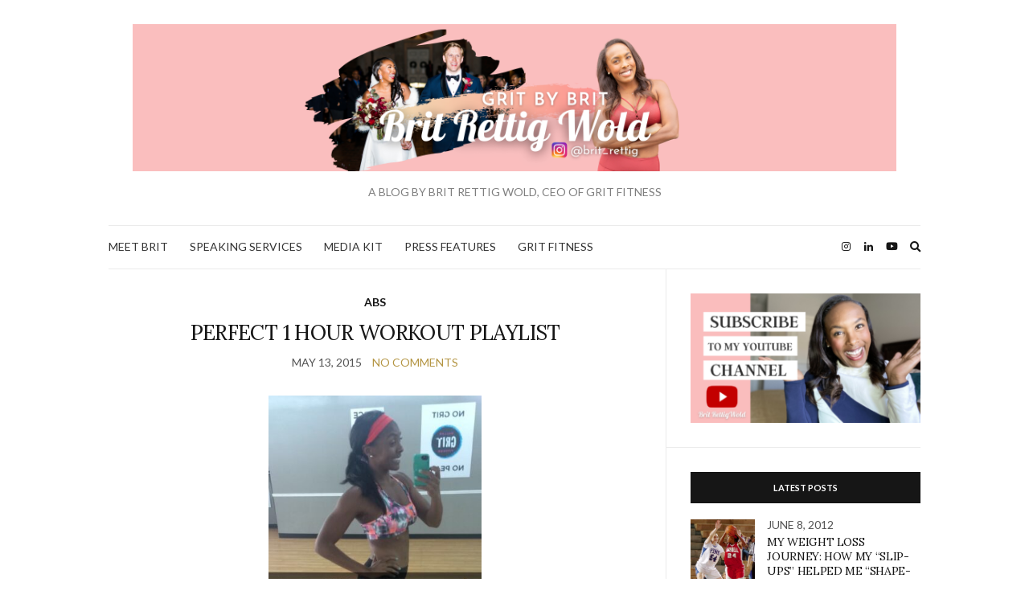

--- FILE ---
content_type: text/html; charset=UTF-8
request_url: https://gritbybrit.com/category/abs-custom-workouts-by-brit/
body_size: 18102
content:
<!doctype html>
<html lang="en-US">
<head>
	<meta charset="UTF-8">
	<meta name="viewport" content="width=device-width, initial-scale=1">
	<link rel="profile" href="http://gmpg.org/xfn/11">
	<link rel="pingback" href="https://gritbybrit.com/xmlrpc.php">

	<title>Abs &#8211; GRIT By Brit</title>
<meta name='robots' content='max-image-preview:large' />
	<style>img:is([sizes="auto" i], [sizes^="auto," i]) { contain-intrinsic-size: 3000px 1500px }</style>
	<link rel="alternate" type="application/rss+xml" title="GRIT By Brit &raquo; Feed" href="https://gritbybrit.com/feed/" />
<link rel="alternate" type="application/rss+xml" title="GRIT By Brit &raquo; Comments Feed" href="https://gritbybrit.com/comments/feed/" />
<link rel="alternate" type="application/rss+xml" title="GRIT By Brit &raquo; Abs Category Feed" href="https://gritbybrit.com/category/abs-custom-workouts-by-brit/feed/" />
<script type="text/javascript">
/* <![CDATA[ */
window._wpemojiSettings = {"baseUrl":"https:\/\/s.w.org\/images\/core\/emoji\/16.0.1\/72x72\/","ext":".png","svgUrl":"https:\/\/s.w.org\/images\/core\/emoji\/16.0.1\/svg\/","svgExt":".svg","source":{"concatemoji":"https:\/\/gritbybrit.com\/wp-includes\/js\/wp-emoji-release.min.js?ver=6.8.3"}};
/*! This file is auto-generated */
!function(s,n){var o,i,e;function c(e){try{var t={supportTests:e,timestamp:(new Date).valueOf()};sessionStorage.setItem(o,JSON.stringify(t))}catch(e){}}function p(e,t,n){e.clearRect(0,0,e.canvas.width,e.canvas.height),e.fillText(t,0,0);var t=new Uint32Array(e.getImageData(0,0,e.canvas.width,e.canvas.height).data),a=(e.clearRect(0,0,e.canvas.width,e.canvas.height),e.fillText(n,0,0),new Uint32Array(e.getImageData(0,0,e.canvas.width,e.canvas.height).data));return t.every(function(e,t){return e===a[t]})}function u(e,t){e.clearRect(0,0,e.canvas.width,e.canvas.height),e.fillText(t,0,0);for(var n=e.getImageData(16,16,1,1),a=0;a<n.data.length;a++)if(0!==n.data[a])return!1;return!0}function f(e,t,n,a){switch(t){case"flag":return n(e,"\ud83c\udff3\ufe0f\u200d\u26a7\ufe0f","\ud83c\udff3\ufe0f\u200b\u26a7\ufe0f")?!1:!n(e,"\ud83c\udde8\ud83c\uddf6","\ud83c\udde8\u200b\ud83c\uddf6")&&!n(e,"\ud83c\udff4\udb40\udc67\udb40\udc62\udb40\udc65\udb40\udc6e\udb40\udc67\udb40\udc7f","\ud83c\udff4\u200b\udb40\udc67\u200b\udb40\udc62\u200b\udb40\udc65\u200b\udb40\udc6e\u200b\udb40\udc67\u200b\udb40\udc7f");case"emoji":return!a(e,"\ud83e\udedf")}return!1}function g(e,t,n,a){var r="undefined"!=typeof WorkerGlobalScope&&self instanceof WorkerGlobalScope?new OffscreenCanvas(300,150):s.createElement("canvas"),o=r.getContext("2d",{willReadFrequently:!0}),i=(o.textBaseline="top",o.font="600 32px Arial",{});return e.forEach(function(e){i[e]=t(o,e,n,a)}),i}function t(e){var t=s.createElement("script");t.src=e,t.defer=!0,s.head.appendChild(t)}"undefined"!=typeof Promise&&(o="wpEmojiSettingsSupports",i=["flag","emoji"],n.supports={everything:!0,everythingExceptFlag:!0},e=new Promise(function(e){s.addEventListener("DOMContentLoaded",e,{once:!0})}),new Promise(function(t){var n=function(){try{var e=JSON.parse(sessionStorage.getItem(o));if("object"==typeof e&&"number"==typeof e.timestamp&&(new Date).valueOf()<e.timestamp+604800&&"object"==typeof e.supportTests)return e.supportTests}catch(e){}return null}();if(!n){if("undefined"!=typeof Worker&&"undefined"!=typeof OffscreenCanvas&&"undefined"!=typeof URL&&URL.createObjectURL&&"undefined"!=typeof Blob)try{var e="postMessage("+g.toString()+"("+[JSON.stringify(i),f.toString(),p.toString(),u.toString()].join(",")+"));",a=new Blob([e],{type:"text/javascript"}),r=new Worker(URL.createObjectURL(a),{name:"wpTestEmojiSupports"});return void(r.onmessage=function(e){c(n=e.data),r.terminate(),t(n)})}catch(e){}c(n=g(i,f,p,u))}t(n)}).then(function(e){for(var t in e)n.supports[t]=e[t],n.supports.everything=n.supports.everything&&n.supports[t],"flag"!==t&&(n.supports.everythingExceptFlag=n.supports.everythingExceptFlag&&n.supports[t]);n.supports.everythingExceptFlag=n.supports.everythingExceptFlag&&!n.supports.flag,n.DOMReady=!1,n.readyCallback=function(){n.DOMReady=!0}}).then(function(){return e}).then(function(){var e;n.supports.everything||(n.readyCallback(),(e=n.source||{}).concatemoji?t(e.concatemoji):e.wpemoji&&e.twemoji&&(t(e.twemoji),t(e.wpemoji)))}))}((window,document),window._wpemojiSettings);
/* ]]> */
</script>
<style id='wp-emoji-styles-inline-css' type='text/css'>

	img.wp-smiley, img.emoji {
		display: inline !important;
		border: none !important;
		box-shadow: none !important;
		height: 1em !important;
		width: 1em !important;
		margin: 0 0.07em !important;
		vertical-align: -0.1em !important;
		background: none !important;
		padding: 0 !important;
	}
</style>
<link rel='stylesheet' id='wp-block-library-css' href='https://gritbybrit.com/wp-includes/css/dist/block-library/style.min.css?ver=6.8.3' type='text/css' media='all' />
<style id='classic-theme-styles-inline-css' type='text/css'>
/*! This file is auto-generated */
.wp-block-button__link{color:#fff;background-color:#32373c;border-radius:9999px;box-shadow:none;text-decoration:none;padding:calc(.667em + 2px) calc(1.333em + 2px);font-size:1.125em}.wp-block-file__button{background:#32373c;color:#fff;text-decoration:none}
</style>
<style id='global-styles-inline-css' type='text/css'>
:root{--wp--preset--aspect-ratio--square: 1;--wp--preset--aspect-ratio--4-3: 4/3;--wp--preset--aspect-ratio--3-4: 3/4;--wp--preset--aspect-ratio--3-2: 3/2;--wp--preset--aspect-ratio--2-3: 2/3;--wp--preset--aspect-ratio--16-9: 16/9;--wp--preset--aspect-ratio--9-16: 9/16;--wp--preset--color--black: #000000;--wp--preset--color--cyan-bluish-gray: #abb8c3;--wp--preset--color--white: #ffffff;--wp--preset--color--pale-pink: #f78da7;--wp--preset--color--vivid-red: #cf2e2e;--wp--preset--color--luminous-vivid-orange: #ff6900;--wp--preset--color--luminous-vivid-amber: #fcb900;--wp--preset--color--light-green-cyan: #7bdcb5;--wp--preset--color--vivid-green-cyan: #00d084;--wp--preset--color--pale-cyan-blue: #8ed1fc;--wp--preset--color--vivid-cyan-blue: #0693e3;--wp--preset--color--vivid-purple: #9b51e0;--wp--preset--gradient--vivid-cyan-blue-to-vivid-purple: linear-gradient(135deg,rgba(6,147,227,1) 0%,rgb(155,81,224) 100%);--wp--preset--gradient--light-green-cyan-to-vivid-green-cyan: linear-gradient(135deg,rgb(122,220,180) 0%,rgb(0,208,130) 100%);--wp--preset--gradient--luminous-vivid-amber-to-luminous-vivid-orange: linear-gradient(135deg,rgba(252,185,0,1) 0%,rgba(255,105,0,1) 100%);--wp--preset--gradient--luminous-vivid-orange-to-vivid-red: linear-gradient(135deg,rgba(255,105,0,1) 0%,rgb(207,46,46) 100%);--wp--preset--gradient--very-light-gray-to-cyan-bluish-gray: linear-gradient(135deg,rgb(238,238,238) 0%,rgb(169,184,195) 100%);--wp--preset--gradient--cool-to-warm-spectrum: linear-gradient(135deg,rgb(74,234,220) 0%,rgb(151,120,209) 20%,rgb(207,42,186) 40%,rgb(238,44,130) 60%,rgb(251,105,98) 80%,rgb(254,248,76) 100%);--wp--preset--gradient--blush-light-purple: linear-gradient(135deg,rgb(255,206,236) 0%,rgb(152,150,240) 100%);--wp--preset--gradient--blush-bordeaux: linear-gradient(135deg,rgb(254,205,165) 0%,rgb(254,45,45) 50%,rgb(107,0,62) 100%);--wp--preset--gradient--luminous-dusk: linear-gradient(135deg,rgb(255,203,112) 0%,rgb(199,81,192) 50%,rgb(65,88,208) 100%);--wp--preset--gradient--pale-ocean: linear-gradient(135deg,rgb(255,245,203) 0%,rgb(182,227,212) 50%,rgb(51,167,181) 100%);--wp--preset--gradient--electric-grass: linear-gradient(135deg,rgb(202,248,128) 0%,rgb(113,206,126) 100%);--wp--preset--gradient--midnight: linear-gradient(135deg,rgb(2,3,129) 0%,rgb(40,116,252) 100%);--wp--preset--font-size--small: 13px;--wp--preset--font-size--medium: 20px;--wp--preset--font-size--large: 36px;--wp--preset--font-size--x-large: 42px;--wp--preset--spacing--20: 0.44rem;--wp--preset--spacing--30: 0.67rem;--wp--preset--spacing--40: 1rem;--wp--preset--spacing--50: 1.5rem;--wp--preset--spacing--60: 2.25rem;--wp--preset--spacing--70: 3.38rem;--wp--preset--spacing--80: 5.06rem;--wp--preset--shadow--natural: 6px 6px 9px rgba(0, 0, 0, 0.2);--wp--preset--shadow--deep: 12px 12px 50px rgba(0, 0, 0, 0.4);--wp--preset--shadow--sharp: 6px 6px 0px rgba(0, 0, 0, 0.2);--wp--preset--shadow--outlined: 6px 6px 0px -3px rgba(255, 255, 255, 1), 6px 6px rgba(0, 0, 0, 1);--wp--preset--shadow--crisp: 6px 6px 0px rgba(0, 0, 0, 1);}:where(.is-layout-flex){gap: 0.5em;}:where(.is-layout-grid){gap: 0.5em;}body .is-layout-flex{display: flex;}.is-layout-flex{flex-wrap: wrap;align-items: center;}.is-layout-flex > :is(*, div){margin: 0;}body .is-layout-grid{display: grid;}.is-layout-grid > :is(*, div){margin: 0;}:where(.wp-block-columns.is-layout-flex){gap: 2em;}:where(.wp-block-columns.is-layout-grid){gap: 2em;}:where(.wp-block-post-template.is-layout-flex){gap: 1.25em;}:where(.wp-block-post-template.is-layout-grid){gap: 1.25em;}.has-black-color{color: var(--wp--preset--color--black) !important;}.has-cyan-bluish-gray-color{color: var(--wp--preset--color--cyan-bluish-gray) !important;}.has-white-color{color: var(--wp--preset--color--white) !important;}.has-pale-pink-color{color: var(--wp--preset--color--pale-pink) !important;}.has-vivid-red-color{color: var(--wp--preset--color--vivid-red) !important;}.has-luminous-vivid-orange-color{color: var(--wp--preset--color--luminous-vivid-orange) !important;}.has-luminous-vivid-amber-color{color: var(--wp--preset--color--luminous-vivid-amber) !important;}.has-light-green-cyan-color{color: var(--wp--preset--color--light-green-cyan) !important;}.has-vivid-green-cyan-color{color: var(--wp--preset--color--vivid-green-cyan) !important;}.has-pale-cyan-blue-color{color: var(--wp--preset--color--pale-cyan-blue) !important;}.has-vivid-cyan-blue-color{color: var(--wp--preset--color--vivid-cyan-blue) !important;}.has-vivid-purple-color{color: var(--wp--preset--color--vivid-purple) !important;}.has-black-background-color{background-color: var(--wp--preset--color--black) !important;}.has-cyan-bluish-gray-background-color{background-color: var(--wp--preset--color--cyan-bluish-gray) !important;}.has-white-background-color{background-color: var(--wp--preset--color--white) !important;}.has-pale-pink-background-color{background-color: var(--wp--preset--color--pale-pink) !important;}.has-vivid-red-background-color{background-color: var(--wp--preset--color--vivid-red) !important;}.has-luminous-vivid-orange-background-color{background-color: var(--wp--preset--color--luminous-vivid-orange) !important;}.has-luminous-vivid-amber-background-color{background-color: var(--wp--preset--color--luminous-vivid-amber) !important;}.has-light-green-cyan-background-color{background-color: var(--wp--preset--color--light-green-cyan) !important;}.has-vivid-green-cyan-background-color{background-color: var(--wp--preset--color--vivid-green-cyan) !important;}.has-pale-cyan-blue-background-color{background-color: var(--wp--preset--color--pale-cyan-blue) !important;}.has-vivid-cyan-blue-background-color{background-color: var(--wp--preset--color--vivid-cyan-blue) !important;}.has-vivid-purple-background-color{background-color: var(--wp--preset--color--vivid-purple) !important;}.has-black-border-color{border-color: var(--wp--preset--color--black) !important;}.has-cyan-bluish-gray-border-color{border-color: var(--wp--preset--color--cyan-bluish-gray) !important;}.has-white-border-color{border-color: var(--wp--preset--color--white) !important;}.has-pale-pink-border-color{border-color: var(--wp--preset--color--pale-pink) !important;}.has-vivid-red-border-color{border-color: var(--wp--preset--color--vivid-red) !important;}.has-luminous-vivid-orange-border-color{border-color: var(--wp--preset--color--luminous-vivid-orange) !important;}.has-luminous-vivid-amber-border-color{border-color: var(--wp--preset--color--luminous-vivid-amber) !important;}.has-light-green-cyan-border-color{border-color: var(--wp--preset--color--light-green-cyan) !important;}.has-vivid-green-cyan-border-color{border-color: var(--wp--preset--color--vivid-green-cyan) !important;}.has-pale-cyan-blue-border-color{border-color: var(--wp--preset--color--pale-cyan-blue) !important;}.has-vivid-cyan-blue-border-color{border-color: var(--wp--preset--color--vivid-cyan-blue) !important;}.has-vivid-purple-border-color{border-color: var(--wp--preset--color--vivid-purple) !important;}.has-vivid-cyan-blue-to-vivid-purple-gradient-background{background: var(--wp--preset--gradient--vivid-cyan-blue-to-vivid-purple) !important;}.has-light-green-cyan-to-vivid-green-cyan-gradient-background{background: var(--wp--preset--gradient--light-green-cyan-to-vivid-green-cyan) !important;}.has-luminous-vivid-amber-to-luminous-vivid-orange-gradient-background{background: var(--wp--preset--gradient--luminous-vivid-amber-to-luminous-vivid-orange) !important;}.has-luminous-vivid-orange-to-vivid-red-gradient-background{background: var(--wp--preset--gradient--luminous-vivid-orange-to-vivid-red) !important;}.has-very-light-gray-to-cyan-bluish-gray-gradient-background{background: var(--wp--preset--gradient--very-light-gray-to-cyan-bluish-gray) !important;}.has-cool-to-warm-spectrum-gradient-background{background: var(--wp--preset--gradient--cool-to-warm-spectrum) !important;}.has-blush-light-purple-gradient-background{background: var(--wp--preset--gradient--blush-light-purple) !important;}.has-blush-bordeaux-gradient-background{background: var(--wp--preset--gradient--blush-bordeaux) !important;}.has-luminous-dusk-gradient-background{background: var(--wp--preset--gradient--luminous-dusk) !important;}.has-pale-ocean-gradient-background{background: var(--wp--preset--gradient--pale-ocean) !important;}.has-electric-grass-gradient-background{background: var(--wp--preset--gradient--electric-grass) !important;}.has-midnight-gradient-background{background: var(--wp--preset--gradient--midnight) !important;}.has-small-font-size{font-size: var(--wp--preset--font-size--small) !important;}.has-medium-font-size{font-size: var(--wp--preset--font-size--medium) !important;}.has-large-font-size{font-size: var(--wp--preset--font-size--large) !important;}.has-x-large-font-size{font-size: var(--wp--preset--font-size--x-large) !important;}
:where(.wp-block-post-template.is-layout-flex){gap: 1.25em;}:where(.wp-block-post-template.is-layout-grid){gap: 1.25em;}
:where(.wp-block-columns.is-layout-flex){gap: 2em;}:where(.wp-block-columns.is-layout-grid){gap: 2em;}
:root :where(.wp-block-pullquote){font-size: 1.5em;line-height: 1.6;}
</style>
<link rel='stylesheet' id='wp-components-css' href='https://gritbybrit.com/wp-includes/css/dist/components/style.min.css?ver=6.8.3' type='text/css' media='all' />
<link rel='stylesheet' id='godaddy-styles-css' href='https://gritbybrit.com/wp-content/mu-plugins/vendor/wpex/godaddy-launch/includes/Dependencies/GoDaddy/Styles/build/latest.css?ver=2.0.2' type='text/css' media='all' />
<link rel='preload' as='style' onload="this.rel='stylesheet'" id='olsen-light-google-font-css' href='https://fonts.googleapis.com/css?family=Lora%3A400%2C700%2C400italic%2C700italic%7CLato%3A400%2C400italic%2C700%2C700italic&#038;display=swap&#038;ver=6.8.3' type='text/css' media='all' />
<link rel='stylesheet' id='olsen-icons-css' href='https://gritbybrit.com/wp-content/themes/olsen-light/vendor/olsen-icons/css/olsen-icons.min.css?ver=1.7.1' type='text/css' media='all' />
<link rel='stylesheet' id='olsen-light-style-css' href='https://gritbybrit.com/wp-content/themes/olsen-light/style.min.css?ver=1.7.1' type='text/css' media='all' />
<link rel="https://api.w.org/" href="https://gritbybrit.com/wp-json/" /><link rel="alternate" title="JSON" type="application/json" href="https://gritbybrit.com/wp-json/wp/v2/categories/133" /><link rel="EditURI" type="application/rsd+xml" title="RSD" href="https://gritbybrit.com/xmlrpc.php?rsd" />
<meta name="generator" content="WordPress 6.8.3" />
<style type="text/css"></style>		<style type="text/css" id="wp-custom-css">
			.tagline,
.site-bar,
.entry-meta,
.entry-title,
.entry-tags,
#paging,
.btn,
.comment-reply-link,
input[type=\"button\"],
input[type=\"submit\"],
input[type=\"reset\"],
button,
.read-more {
	text-transform: uppercase;
}		</style>
		</head>
<body class="archive category category-abs-custom-workouts-by-brit category-133 wp-theme-olsen-light" itemscope="itemscope" itemtype="http://schema.org/WebPage">
<div><a class="skip-link sr-only sr-only-focusable" href="#site-content">Skip to the content</a></div>

<div id="page">

	
	<div class="container">
		<div class="row">
			<div class="col-12">

				<header id="masthead" class="site-header group" role="banner" itemscope="itemscope" itemtype="http://schema.org/Organization">

					<div class="site-logo">
						<div itemprop="name">
							<a itemprop="url" href="https://gritbybrit.com">
																	<img itemprop="logo"
									     src="https://gritbybrit.com/wp-content/uploads/2020/12/Copy-of-Copy-of-Copy-of-BRIT-RETTIG-WOLD-16-e1608651080898.png"
									     alt="GRIT By Brit"/>
															</a>
						</div>

													<p class="tagline">A blog by Brit Rettig Wold, CEO of GRIT Fitness</p>
											</div><!-- /site-logo -->

					<div class="site-bar">
						<nav class="nav" role="navigation" itemscope="itemscope" itemtype="http://schema.org/SiteNavigationElement">
							<ul id="menu-home" class="navigation"><li id="menu-item-14341" class="menu-item menu-item-type-post_type menu-item-object-page menu-item-14341"><a href="https://gritbybrit.com/about-brit/">Meet Brit</a></li>
<li id="menu-item-14438" class="menu-item menu-item-type-post_type menu-item-object-page menu-item-14438"><a href="https://gritbybrit.com/book-speaker-brit-rettig/">Speaking Services</a></li>
<li id="menu-item-14429" class="menu-item menu-item-type-custom menu-item-object-custom menu-item-14429"><a href="https://gritbybrit.com/wp-content/uploads/2021/06/Brittani-Rettig-Wold.pdf">Media Kit</a></li>
<li id="menu-item-14210" class="menu-item menu-item-type-post_type menu-item-object-page menu-item-14210"><a href="https://gritbybrit.com/videos/">Press Features</a></li>
<li id="menu-item-14216" class="menu-item menu-item-type-custom menu-item-object-custom menu-item-14216"><a href="http://dallasgritfitness.com/virtual">GRIT Fitness</a></li>
</ul>
							<a class="mobile-nav-trigger" href="#mobilemenu"><i class="olsen-icons olsen-icons-bars"></i> Menu</a>
						</nav>
												<div id="mobilemenu"></div>

						
							<div class="site-tools has-search">

										<ul class="socials">
			<li><a href="https://www.instagram.com/brit_rettig" target="_blank" rel="noopener"><i class="olsen-icons olsen-icons-instagram"></i></a></li><li><a href="https://www.linkedin.com/in/brittanirettig/" target="_blank" rel="noopener"><i class="olsen-icons olsen-icons-linkedin"></i></a></li><li><a href="https://www.youtube.com/channel/UC5zhXAo-hilxPz9HfyV0Trw" target="_blank" rel="noopener"><i class="olsen-icons olsen-icons-youtube-play"></i></a></li>					</ul>
		
																	<form action="https://gritbybrit.com/" method="get" class="global-search-form" role="search">
										<label for="global-search-input" class="sr-only">Search for:</label>
										<input type="search" id="global-search-input" name="s" class="global-search-input" value="" placeholder="Type and hit enter to search" />
										<button type="submit" class="global-search-form-submit">
											Search										</button>
										<button type="button" class="global-search-form-dismiss">&times;</button>
									</form>
									<a href="#" class="global-search-form-trigger">
										<span class="olsen-icons olsen-icons-search"></span> <span class="sr-only">Expand search form</span>
									</a>
									
							</div><!-- /site-tools -->
					</div><!-- /site-bar -->

				</header>

				
				<div id="site-content">


<div class="row">
	<div class="col-lg-8">
		<main id="content" class="entries-classic" role="main" itemprop="mainContentOfPage" itemscope="itemscope" itemtype="http://schema.org/Blog">

			<div class="row">
				<div id="inner-content" class="col-12">

					
					
													

		<article id="entry-5593" class="entry  post-5593 post type-post status-publish format-standard has-post-thumbnail hentry category-abs-custom-workouts-by-brit tag-brittani-rettig tag-fitness tag-grit-by-brit tag-playlist tag-spotify tag-wokrout-music tag-workout-playlist" itemscope="itemscope" itemtype="http://schema.org/BlogPosting" itemprop="blogPost">
							<div class="entry-meta entry-meta-top">
					<p class="entry-categories">
						<a href="https://gritbybrit.com/category/abs-custom-workouts-by-brit/" rel="category tag">Abs</a>					</p>
				</div>
			
			<h2 class="entry-title" itemprop="headline">
				<a href="https://gritbybrit.com/perfect-1-hour-workout-playlist/">Perfect 1 Hour Workout Playlist</a>
			</h2>

							<div class="entry-meta entry-meta-bottom">
					<time class="entry-date" itemprop="datePublished" datetime="2015-05-13T13:00:00+00:00">May 13, 2015</time>
					<a href="https://gritbybrit.com/perfect-1-hour-workout-playlist/#respond" class="entry-comments-no">No Comments</a>
				</div>
			
							<div class="entry-featured">
					<a href="https://gritbybrit.com/perfect-1-hour-workout-playlist/">
						<img width="265" height="471" src="https://gritbybrit.com/wp-content/uploads/2015/05/IMG_1777-624x1108-1.jpg" class="attachment-post-thumbnail size-post-thumbnail wp-post-image" alt="" itemprop="image" decoding="async" fetchpriority="high" srcset="https://gritbybrit.com/wp-content/uploads/2015/05/IMG_1777-624x1108-1.jpg 624w, https://gritbybrit.com/wp-content/uploads/2015/05/IMG_1777-624x1108-1-169x300.jpg 169w, https://gritbybrit.com/wp-content/uploads/2015/05/IMG_1777-624x1108-1-577x1024.jpg 577w, https://gritbybrit.com/wp-content/uploads/2015/05/IMG_1777-624x1108-1-350x621.jpg 350w, https://gritbybrit.com/wp-content/uploads/2015/05/IMG_1777-624x1108-1-600x1065.jpg 600w" sizes="(max-width: 265px) 100vw, 265px" />					</a>
				</div>
			
			<div class="entry-content" itemprop="text">
				
<p>Hey Gang! &nbsp;I&#8217;m especially proud of the the playlist I made for my spin class tomorrow, so I wanted to share. &nbsp;<a href="https://open.spotify.com/user/1259561051/playlist/6Ln20OBW152P1jbsOzm2U6">CLICK HERE</a> to listen on Spotify AND be sure to follow me on Spotify (Brittani Rettig) for tunes to energize your workouts! &nbsp;I post every single playlist from all of my classes!</p>



<p>Also, on an unrelated note, I just set up a Snapchat account so please add me @ gritbybrit!</p>



<figure><iframe src="https://www.youtube.com/embed/OY8Yp__RrTk" width="560" height="315" allowfullscreen="allowfullscreen"></iframe></figure>



<p>Last on&nbsp;somewhat related note, I&#8217;ve been hard at work on a new barre/pilates inspired class (powerbelle<strong>™)</strong>&nbsp;I&#8217;m launching&nbsp;at GRIT Fitness this summer. &nbsp;I incorporated several&nbsp;moves from this &#8220;Love Handle Eliminator&#8221; workout from the <a href="http://youtube.com/gritbybrit">GRIT by Brit YouTube archives</a>. &nbsp;Check it out!<br></p>



<p>I truly believe that <a href="https://gritbybrit.com/variety-is-the-spice-of-life-and-the-fuel-for-fitness/">variety is the spice of life</a>, so I encourage your shake up your weekly fitness routine! &nbsp;I&#8217;m trying to push myself out of my comfort zone too. &nbsp;I&#8217;m not a big fan of barre classes, but I definitely appreciated the value of isometric resistance training and small repetitive movements to sculpt long lean muscles. &nbsp;That said, in my new powerbelle<strong>™&nbsp;</strong>class, we&#8217;ll use gliding discs and resistance bands to intensify traditional barre and pilates exercises. &nbsp;And of course we&#8217;ll rock out to a jammin&#8217; playlist because great music is SO critical for an amazing fitness experience 🙂</p>



<p>I hope your week is going well. &nbsp;Chat soon! &nbsp;xoxo, Brit</p>
			</div>

			<div class="entry-utils group">
				<a href="https://gritbybrit.com/perfect-1-hour-workout-playlist/" class="read-more">Continue Reading</a>

					<ul class="socials">
				<li><a href="https://www.facebook.com/sharer.php?u=https://gritbybrit.com/perfect-1-hour-workout-playlist/" target="_blank" rel="noopener" class="social-icon"><i class="olsen-icons olsen-icons-facebook"></i></a></li>
		<li><a href="https://twitter.com/share?url=https://gritbybrit.com/perfect-1-hour-workout-playlist/" target="_blank" rel="noopener" class="social-icon"><i class="olsen-icons olsen-icons-twitter"></i></a></li>
		<li><a href="https://www.linkedin.com/shareArticle?mini=true&#038;url=https%3A%2F%2Fgritbybrit.com%2Fperfect-1-hour-workout-playlist%2F" target="_blank" rel="noopener" class="social-icon"><i class="olsen-icons olsen-icons-linkedin"></i></a></li>
					<li><a href="https://pinterest.com/pin/create/bookmarklet/?url=https://gritbybrit.com/perfect-1-hour-workout-playlist/&#038;description=Perfect%201%20Hour%20Workout%20Playlist&#038;media=https://gritbybrit.com/wp-content/uploads/2015/05/IMG_1777-624x1108-1-577x1024.jpg" target="_blank" rel="noopener" class="social-icon"><i class="olsen-icons olsen-icons-pinterest"></i></a></li>
			</ul>
			</div>

					</article>

													

		<article id="entry-9105" class="entry  post-9105 post type-post status-publish format-standard has-post-thumbnail hentry category-abs-custom-workouts-by-brit tag-abs tag-complete-core-workout" itemscope="itemscope" itemtype="http://schema.org/BlogPosting" itemprop="blogPost">
							<div class="entry-meta entry-meta-top">
					<p class="entry-categories">
						<a href="https://gritbybrit.com/category/abs-custom-workouts-by-brit/" rel="category tag">Abs</a>					</p>
				</div>
			
			<h2 class="entry-title" itemprop="headline">
				<a href="https://gritbybrit.com/complete-core-workout/">Complete Core Workout &#8211; 30 minutes of abs, lower back &#038; oblique exercises</a>
			</h2>

							<div class="entry-meta entry-meta-bottom">
					<time class="entry-date" itemprop="datePublished" datetime="2015-01-21T08:30:33+00:00">January 21, 2015</time>
					<a href="https://gritbybrit.com/complete-core-workout/#respond" class="entry-comments-no">No Comments</a>
				</div>
			
							<div class="entry-featured">
					<a href="https://gritbybrit.com/complete-core-workout/">
						<img width="314" height="471" src="https://gritbybrit.com/wp-content/uploads/2015/01/SUMMER-BODIES-1.png" class="attachment-post-thumbnail size-post-thumbnail wp-post-image" alt="" itemprop="image" decoding="async" srcset="https://gritbybrit.com/wp-content/uploads/2015/01/SUMMER-BODIES-1.png 800w, https://gritbybrit.com/wp-content/uploads/2015/01/SUMMER-BODIES-1-200x300.png 200w, https://gritbybrit.com/wp-content/uploads/2015/01/SUMMER-BODIES-1-683x1024.png 683w, https://gritbybrit.com/wp-content/uploads/2015/01/SUMMER-BODIES-1-768x1152.png 768w, https://gritbybrit.com/wp-content/uploads/2015/01/SUMMER-BODIES-1-350x525.png 350w, https://gritbybrit.com/wp-content/uploads/2015/01/SUMMER-BODIES-1-600x900.png 600w" sizes="(max-width: 314px) 100vw, 314px" />					</a>
				</div>
			
			<div class="entry-content" itemprop="text">
				
<p>Hello friends! &nbsp;Happy Workout Wednesday! &nbsp;I&#8217;m still on cloud 9 and in a bit of whirlwind as we continue holding classes during our grand opening week of my new studio, Dallas <a href="https://gritbybrit.com">GRIT Fitness</a>. &nbsp;AHHHH it&#8217;s so exciting. &nbsp;We packed the house again last night for our &#8220;Eat Clean Train Dirty&#8221; event in partnership with Megan Lyons, creator of the&nbsp;<a href="http://www.thelyonsshare.org">The Lyons&#8217; Share Wellness</a>&nbsp;. &nbsp;Our classes were FIERCE and sweat puddles were everywhere (just how we like it).</p>



<div class="wp-block-image"><figure class="aligncenter size-large"><a href="http://wp.me/p4gNQk-2mR"><img loading="lazy" decoding="async" width="1024" height="683" src="https://gritbybrit.com/wp-content/uploads/2020/04/final-0014-1024x683-1.jpg" alt="" class="wp-image-13593" srcset="https://gritbybrit.com/wp-content/uploads/2020/04/final-0014-1024x683-1.jpg 1024w, https://gritbybrit.com/wp-content/uploads/2020/04/final-0014-1024x683-1-300x200.jpg 300w, https://gritbybrit.com/wp-content/uploads/2020/04/final-0014-1024x683-1-768x512.jpg 768w, https://gritbybrit.com/wp-content/uploads/2020/04/final-0014-1024x683-1-600x400.jpg 600w, https://gritbybrit.com/wp-content/uploads/2020/04/final-0014-1024x683-1-350x233.jpg 350w" sizes="auto, (max-width: 1024px) 100vw, 1024px" /></a><figcaption>Me and my class doing some serious core work on Monday, 1/19/15 during my very first PiYo class taught at my new studio, Dallas GRIT Fitness! Photo by <a href="http://fagin007photography.com/">Fagin007 Photography</a></figcaption></figure></div>



<p>We got great feedback on the core exercise sequences in the&nbsp;workouts so far, so I wanted to aggregate&nbsp;them&nbsp;into 1 complete core workout just for GRIT by Brit readers. &nbsp;Here is goes&#8230;</p>



<h2 class="wp-block-heading">GRIT by Brit Complete Core Workout</h2>



<p><strong>Duration:</strong> 30 minutes</p>



<p><strong>Equipment:</strong> Mat or soft floor surface + one medium dumbbell or medicine ball (6-8 pounds)</p>



<p><strong>Instructions:</strong> Complete each of the following exercise for 60 seconds continuously. &nbsp;Once complete, rest for 2 minutes, then repeat.</p>



<p><em>In plank position</em></p>



<ul class="wp-block-list"><li><strong>Straight arm plank alternating knee pulls,</strong>&nbsp;pull opposite knee up to opposite elbow</li><li><strong>Straight arm plank knee taps to the floor,</strong> keeping the spine neutral and core engages, continuously drop the knees to tap the floor and return to starting position,</li><li><strong>Straight arm plank mountain climbers</strong>, pull knees up to chest alternating as fast as possible</li><li><strong>Straight arm plank jacks</strong>, keeping the core engaged jump feet apart and back together</li><li><strong>Forearm plank hip raises</strong>, lower to your forearms and raise hips up to dolphin pose them back down to plank</li><li><strong>Forearm side plank alternating sides</strong>, open up to a forearm side plank, come back to center, then open up to the other side</li></ul>



<p><em>Lying on back w/ knees bent and heels on&nbsp;the ground</em></p>



<ul class="wp-block-list"><li><strong>Bicycle crunches, </strong>hands behind your head, alternate reaching you&nbsp;opposite knee towards opposite elbow</li><li><strong>Alternating heel touches, </strong>reach for each heel alternating sides, work the obliques</li><li><strong>Row the boat, </strong>sit up at a 45 degree angle, holding the weight with both hands, Russian twist side to side</li><li><strong>Crunches pulses,</strong>&nbsp;holding your weight straight up towards the ceiling, crunch up and pulse for 3 reps, lower, repeat</li></ul>



<p><em>Lying on back w/&nbsp;legs straight up in 90 degree angle</em></p>



<ul class="wp-block-list"><li><strong>Climb the rope, </strong>reach each&nbsp;hand up&nbsp;towards your&nbsp;opposite foot alternating continuously</li><li><strong>Toe touches,</strong> holding your weight or medicine balls, reach up try tap your toes</li><li><strong>Leg raises and lowers, </strong>place hands under your booty and lower your legs 6 inches above the ground then raise back up to 90 degrees</li><li><strong>Scissor kicks,</strong> keep hands under booty and keep legs super&nbsp;straight, alternating lowering one leg 6 inches above the ground while keeping the other at 90 degrees, switching back and forth</li><li><strong>Knee tucks with leg extensions,&nbsp;</strong>keep hands under booty and&nbsp;pull knees into chest then&nbsp;extend forward so that legs are 6 inches above the ground, repeat</li></ul>



<p>Let me know how it goes! &nbsp;Post a comment if you have questions about any of the moves. &nbsp;Lots of luv, Brit</p>
			</div>

			<div class="entry-utils group">
				<a href="https://gritbybrit.com/complete-core-workout/" class="read-more">Continue Reading</a>

					<ul class="socials">
				<li><a href="https://www.facebook.com/sharer.php?u=https://gritbybrit.com/complete-core-workout/" target="_blank" rel="noopener" class="social-icon"><i class="olsen-icons olsen-icons-facebook"></i></a></li>
		<li><a href="https://twitter.com/share?url=https://gritbybrit.com/complete-core-workout/" target="_blank" rel="noopener" class="social-icon"><i class="olsen-icons olsen-icons-twitter"></i></a></li>
		<li><a href="https://www.linkedin.com/shareArticle?mini=true&#038;url=https%3A%2F%2Fgritbybrit.com%2Fcomplete-core-workout%2F" target="_blank" rel="noopener" class="social-icon"><i class="olsen-icons olsen-icons-linkedin"></i></a></li>
					<li><a href="https://pinterest.com/pin/create/bookmarklet/?url=https://gritbybrit.com/complete-core-workout/&#038;description=Complete%20Core%20Workout%20&#8211;%2030%20minutes%20of%20abs,%20lower%20back%20&#038;%20oblique%20exercises&#038;media=https://gritbybrit.com/wp-content/uploads/2015/01/SUMMER-BODIES-1-683x1024.png" target="_blank" rel="noopener" class="social-icon"><i class="olsen-icons olsen-icons-pinterest"></i></a></li>
			</ul>
			</div>

					</article>

													

		<article id="entry-8674" class="entry  post-8674 post type-post status-publish format-standard has-post-thumbnail hentry category-abs-custom-workouts-by-brit tag-abs tag-brittani-rettig tag-core tag-cute-workout-clothes tag-exercise tag-fitness tag-grit-by-brit tag-lorna-jane tag-lower-abs-workout tag-six-pack-abs tag-tummy tag-washboard-abs-workout tag-workout-wednesday" itemscope="itemscope" itemtype="http://schema.org/BlogPosting" itemprop="blogPost">
							<div class="entry-meta entry-meta-top">
					<p class="entry-categories">
						<a href="https://gritbybrit.com/category/abs-custom-workouts-by-brit/" rel="category tag">Abs</a>					</p>
				</div>
			
			<h2 class="entry-title" itemprop="headline">
				<a href="https://gritbybrit.com/washboard-abs-workout/">Washboard Abs Workout</a>
			</h2>

							<div class="entry-meta entry-meta-bottom">
					<time class="entry-date" itemprop="datePublished" datetime="2014-11-12T09:53:15+00:00">November 12, 2014</time>
					<a href="https://gritbybrit.com/washboard-abs-workout/#comments" class="entry-comments-no">1 Comment</a>
				</div>
			
							<div class="entry-featured">
					<a href="https://gritbybrit.com/washboard-abs-workout/">
						<img width="263" height="471" src="https://gritbybrit.com/wp-content/uploads/2020/04/DSCN0353-scaled.jpg" class="attachment-post-thumbnail size-post-thumbnail wp-post-image" alt="" itemprop="image" decoding="async" loading="lazy" srcset="https://gritbybrit.com/wp-content/uploads/2020/04/DSCN0353-scaled.jpg 1427w, https://gritbybrit.com/wp-content/uploads/2020/04/DSCN0353-167x300.jpg 167w, https://gritbybrit.com/wp-content/uploads/2020/04/DSCN0353-571x1024.jpg 571w, https://gritbybrit.com/wp-content/uploads/2020/04/DSCN0353-768x1378.jpg 768w, https://gritbybrit.com/wp-content/uploads/2020/04/DSCN0353-856x1536.jpg 856w, https://gritbybrit.com/wp-content/uploads/2020/04/DSCN0353-1142x2048.jpg 1142w, https://gritbybrit.com/wp-content/uploads/2020/04/DSCN0353-350x628.jpg 350w, https://gritbybrit.com/wp-content/uploads/2020/04/DSCN0353-600x1076.jpg 600w" sizes="auto, (max-width: 263px) 100vw, 263px" />					</a>
				</div>
			
			<div class="entry-content" itemprop="text">
				
<p><em>Image: Showing off my &#8220;washboard abs&#8221; during a styling session at <a href="http://www.lornajane.com/new/in?gclid=Cj0KEQiAp4yjBRCE_enjmpug944BEiQATCpLvZFl5mgATccSkNVAq6eVqzpJOc09ieJms_tlXQpDOqwaApSw8P8HAQ">Lorna Jane</a> (love this outfit BTW &#8211; I wear it to teach cycling all the time)</em></p>



<p>Hey hey &#8211; happy Workout Wednesday! &nbsp;As promised, here is your workout of the week &#8211; Washboard Abs. &nbsp;I&#8217;m getting floors installed at my studio, <a href="http://www.dallasgritfitness.com">Dallas Grit Fitness</a>, today . &nbsp;Yay! &nbsp;This is the last major renovation milestone before I can start decorating and, ultimately, teaching classes. &nbsp;I&#8217;ll be hanging out at the studio all day, so I plan to knock out this ab workout while &#8220;overseeing&#8221; contractors. &nbsp;Should be good fun.</p>



<p>It&#8217;s been a while since I posted an <a href="https://gritbybrit.com/category/custom-workouts-by-brit/abs-custom-workouts-by-brit/">ab workout</a>, so today I&#8217;m bringing you my most comprehensive, complete, core exercise routine. &nbsp;During this workout you will engage your abdominals in 3 different positions: 1) Standing Up 2) On you hands and toes in the plank position 3) In the traditional position, on your back. &nbsp;This helps ensure we work the complete core for washboard abs!</p>



<p><strong>Warning:</strong> This workout takes about 25 minutes to complete. &nbsp;You can&#8217;t rush through it. &nbsp;BUT, I promise you will feel the burn. &nbsp;For best results, do this workout 2-3 times per week for 4 weeks along with rigorous cardio workouts.</p>



<p>Give it&nbsp;a whirl and let me know how it goes. &nbsp;If you have any questions about the exercises below, just post a comment and I can explain. &nbsp;Have a wonderful Wednesday! &nbsp;Love, Brit</p>



<figure class="wp-block-image size-large"><img loading="lazy" decoding="async" width="591" height="688" src="https://gritbybrit.com/wp-content/uploads/2020/04/ab-workout3.jpg" alt="" class="wp-image-13776" srcset="https://gritbybrit.com/wp-content/uploads/2020/04/ab-workout3.jpg 591w, https://gritbybrit.com/wp-content/uploads/2020/04/ab-workout3-258x300.jpg 258w, https://gritbybrit.com/wp-content/uploads/2020/04/ab-workout3-350x407.jpg 350w" sizes="auto, (max-width: 591px) 100vw, 591px" /></figure>
			</div>

			<div class="entry-utils group">
				<a href="https://gritbybrit.com/washboard-abs-workout/" class="read-more">Continue Reading</a>

					<ul class="socials">
				<li><a href="https://www.facebook.com/sharer.php?u=https://gritbybrit.com/washboard-abs-workout/" target="_blank" rel="noopener" class="social-icon"><i class="olsen-icons olsen-icons-facebook"></i></a></li>
		<li><a href="https://twitter.com/share?url=https://gritbybrit.com/washboard-abs-workout/" target="_blank" rel="noopener" class="social-icon"><i class="olsen-icons olsen-icons-twitter"></i></a></li>
		<li><a href="https://www.linkedin.com/shareArticle?mini=true&#038;url=https%3A%2F%2Fgritbybrit.com%2Fwashboard-abs-workout%2F" target="_blank" rel="noopener" class="social-icon"><i class="olsen-icons olsen-icons-linkedin"></i></a></li>
					<li><a href="https://pinterest.com/pin/create/bookmarklet/?url=https://gritbybrit.com/washboard-abs-workout/&#038;description=Washboard%20Abs%20Workout&#038;media=https://gritbybrit.com/wp-content/uploads/2020/04/DSCN0353-571x1024.jpg" target="_blank" rel="noopener" class="social-icon"><i class="olsen-icons olsen-icons-pinterest"></i></a></li>
			</ul>
			</div>

					</article>

													

		<article id="entry-7611" class="entry  post-7611 post type-post status-publish format-standard has-post-thumbnail hentry category-abs-custom-workouts-by-brit tag-abs tag-brittani-rettig tag-cardio-2 tag-core tag-gritbybrit tag-workout" itemscope="itemscope" itemtype="http://schema.org/BlogPosting" itemprop="blogPost">
							<div class="entry-meta entry-meta-top">
					<p class="entry-categories">
						<a href="https://gritbybrit.com/category/abs-custom-workouts-by-brit/" rel="category tag">Abs</a>					</p>
				</div>
			
			<h2 class="entry-title" itemprop="headline">
				<a href="https://gritbybrit.com/complete-core-cardio-workout/">Complete Core + Cardio Workout</a>
			</h2>

							<div class="entry-meta entry-meta-bottom">
					<time class="entry-date" itemprop="datePublished" datetime="2014-09-10T11:00:06+00:00">September 10, 2014</time>
					<a href="https://gritbybrit.com/complete-core-cardio-workout/#respond" class="entry-comments-no">No Comments</a>
				</div>
			
							<div class="entry-featured">
					<a href="https://gritbybrit.com/complete-core-cardio-workout/">
						<img width="353" height="471" src="https://gritbybrit.com/wp-content/uploads/2020/04/Brit’s-Complete-Cardio-Workout.gif" class="attachment-post-thumbnail size-post-thumbnail wp-post-image" alt="" itemprop="image" decoding="async" loading="lazy" />					</a>
				</div>
			
			<div class="entry-content" itemprop="text">
				
<p>Hello friends. &nbsp;It&#8217;s been a crazy work week for me here in Chicago. &nbsp;During high-stress times like these it&#8217;s so important to keep up with my workouts or else I feel super groggy. &nbsp;This morning I did this <strong>Core + Cardio Workout</strong> in my hotel gym. &nbsp;It got me a good sweat so I wanted to share 😉 &nbsp;The entire workout takes about 30-35 minutes. &nbsp;If you don&#8217;t like the stationary bike, feel free to hop on the elliptical or treadmill instead.</p>



<p>I&#8217;m jetting off to NYC tonight for a conference &#8211; hoping to sneak in a ride at <a href="https://www.soul-cycle.com/">Soul Cycle</a> while I&#8217;m there. &nbsp;Also, can&#8217;t wait to see the Dallas crew&nbsp;this Saturday at my <a href="https://gritbybrit.com/piyo-at-w-hotel-wetdeck-is-back-wpiyo-summer-2014/">PiYo class at the W Dallas Hotel</a>!</p>



<p>Let me know how you like the workout! &nbsp;Lots of luv, Brit</p>
			</div>

			<div class="entry-utils group">
				<a href="https://gritbybrit.com/complete-core-cardio-workout/" class="read-more">Continue Reading</a>

					<ul class="socials">
				<li><a href="https://www.facebook.com/sharer.php?u=https://gritbybrit.com/complete-core-cardio-workout/" target="_blank" rel="noopener" class="social-icon"><i class="olsen-icons olsen-icons-facebook"></i></a></li>
		<li><a href="https://twitter.com/share?url=https://gritbybrit.com/complete-core-cardio-workout/" target="_blank" rel="noopener" class="social-icon"><i class="olsen-icons olsen-icons-twitter"></i></a></li>
		<li><a href="https://www.linkedin.com/shareArticle?mini=true&#038;url=https%3A%2F%2Fgritbybrit.com%2Fcomplete-core-cardio-workout%2F" target="_blank" rel="noopener" class="social-icon"><i class="olsen-icons olsen-icons-linkedin"></i></a></li>
					<li><a href="https://pinterest.com/pin/create/bookmarklet/?url=https://gritbybrit.com/complete-core-cardio-workout/&#038;description=Complete%20Core%20+%20Cardio%20Workout&#038;media=https://gritbybrit.com/wp-content/uploads/2020/04/Brit’s-Complete-Cardio-Workout.gif" target="_blank" rel="noopener" class="social-icon"><i class="olsen-icons olsen-icons-pinterest"></i></a></li>
			</ul>
			</div>

					</article>

													

		<article id="entry-6421" class="entry  post-6421 post type-post status-publish format-standard hentry category-abs-custom-workouts-by-brit category-home-workouts tag-abs tag-brittani-rettig tag-core tag-exercise tag-fitness tag-lose-the-pooch tag-lower-abs-workout tag-tummy tag-wellness" itemscope="itemscope" itemtype="http://schema.org/BlogPosting" itemprop="blogPost">
							<div class="entry-meta entry-meta-top">
					<p class="entry-categories">
						<a href="https://gritbybrit.com/category/abs-custom-workouts-by-brit/" rel="category tag">Abs</a>, <a href="https://gritbybrit.com/category/home-workouts/" rel="category tag">Home Workouts</a>					</p>
				</div>
			
			<h2 class="entry-title" itemprop="headline">
				<a href="https://gritbybrit.com/lose-the-pooch-new-workout-to-sculpt-lower-abs/">Lose the Pooch: New Workout to Sculpt Lower Abs</a>
			</h2>

							<div class="entry-meta entry-meta-bottom">
					<time class="entry-date" itemprop="datePublished" datetime="2014-02-18T11:31:53+00:00">February 18, 2014</time>
					<a href="https://gritbybrit.com/lose-the-pooch-new-workout-to-sculpt-lower-abs/#respond" class="entry-comments-no">No Comments</a>
				</div>
			
			
			<div class="entry-content" itemprop="text">
				<p style="text-align: center;"><a href="https://gritbybrit.com/lose-the-pooch-new-workout-to-sculpt-lower-abs/"><img loading="lazy" decoding="async" class="aligncenter size-full wp-image-6422" alt="Attachment-1 (1)" src="https://gritbybrit.com/wp-content/uploads/2014/02/Attachment-1-1.jpeg" width="800" height="1000" /></a></p>
<p>Alright, you guys asked for it so here it is, another Lose the Pooch Workout.  In case you missed the last one, you can <a href="https://gritbybrit.com/lose-the-pooch-complete-workout-for-your-lower-abs/">CLICK HERE</a> check it out.   Now, before I get started, you should know that the abs, or rectus abdominus, is actually all ONE muscle group that forms an “8-pack.&#8221;  So you can&#8217;t really work your lower abs without working your upper abs (and vise versa).</p>
<p>However, there are some exercises that really target the lower region of the abdominals.  I  selected a few of my favorites and effectively sequenced them to create the <strong>GRIT by Brit Lose the Pooch Workout</strong>.  For best results, complete this workout 2-3 times per week for 4 weeks.  Also, be sure monitor your diet by avoiding foods and habits that cause bloating (i.e. too much sodium and lack of water consumption).</p>
<p>Tighten that Tummy!  xoxo, Brit</p>
<p>&nbsp;</p>
<h2 style="text-align: center;"><strong>Instructional Photos</strong></h2>
<p style="text-align: center;"><span style="color: #ff00ff;"><strong>Boat Pose</strong></span></p>
<p><figure id="attachment_6425" aria-describedby="caption-attachment-6425" style="width: 468px" class="wp-caption aligncenter"><a href="http://wp.me/p4gNQk-1Fz"><img loading="lazy" decoding="async" class="size-full wp-image-6425 " alt="Boat Pose (with knees bent, you can straighten your legs to increase intensity)" src="https://gritbybrit.com/wp-content/uploads/2014/02/boat-pose.jpg" width="468" height="302" /></a><figcaption id="caption-attachment-6425" class="wp-caption-text">Boat Pose (with knees bent, you can straighten your legs to increase intensity)</figcaption></figure></p>
<p>&nbsp;</p>
<p style="text-align: center;"><strong><span style="color: #ff00ff;">Single Leg Lowers</span></strong></p>
<p><figure id="attachment_6427" aria-describedby="caption-attachment-6427" style="width: 473px" class="wp-caption aligncenter"><a href="http://wp.me/p4gNQk-1Fz"><img loading="lazy" decoding="async" class=" wp-image-6427   " alt="single leg lowers with crunch" src="https://gritbybrit.com/wp-content/uploads/2014/02/single-leg-lowers-with-crunch.jpg" width="473" height="315" /></a><figcaption id="caption-attachment-6427" class="wp-caption-text">Single Leg Lowers with Upper Body Crunch</figcaption></figure></p>
<p>&nbsp;</p>
<p style="text-align: center;"><strong><span style="color: #ff00ff;">Plank Knee Pulls w/ Toe Slide</span></strong></p>
<p><figure id="attachment_6429" aria-describedby="caption-attachment-6429" style="width: 275px" class="wp-caption aligncenter"><a href="http://wp.me/p4gNQk-1Fz"><img loading="lazy" decoding="async" class="size-full wp-image-6429  " alt="Plank knee tuck with toes slide - place a towel under your toes and do these on a smooth, hard floor." src="https://gritbybrit.com/wp-content/uploads/2014/02/plank-knee-tuck-with-toes-slide.jpg" width="275" height="183" /></a><figcaption id="caption-attachment-6429" class="wp-caption-text">Plank knee tuck with toes slide &#8211; place a towel under your toes and do these on a smooth, hard floor.</figcaption></figure></p>
<p>&nbsp;</p>
<p style="text-align: center;"><strong><span style="color: #ff00ff;">Hanging Knee Pulls</span></strong></p>
<p><figure id="attachment_6431" aria-describedby="caption-attachment-6431" style="width: 300px" class="wp-caption aligncenter"><a href="http://wp.me/p4gNQk-1Fz"><img loading="lazy" decoding="async" class="size-full wp-image-6431 " alt="Hanging Knee Raise - You can straighten you leg for fully extended leg raises to increase intensity  (Source: Women's Health Magazine)" src="https://gritbybrit.com/wp-content/uploads/2014/02/5-hanging-knee-raise.jpg" width="300" height="300" /></a><figcaption id="caption-attachment-6431" class="wp-caption-text">Hanging Knee Raise &#8211; You can straighten you leg for fully extended leg raises to increase intensity<br />(Source: Women&#8217;s Health Magazine)</figcaption></figure></p>
			</div>

			<div class="entry-utils group">
				<a href="https://gritbybrit.com/lose-the-pooch-new-workout-to-sculpt-lower-abs/" class="read-more">Continue Reading</a>

					<ul class="socials">
				<li><a href="https://www.facebook.com/sharer.php?u=https://gritbybrit.com/lose-the-pooch-new-workout-to-sculpt-lower-abs/" target="_blank" rel="noopener" class="social-icon"><i class="olsen-icons olsen-icons-facebook"></i></a></li>
		<li><a href="https://twitter.com/share?url=https://gritbybrit.com/lose-the-pooch-new-workout-to-sculpt-lower-abs/" target="_blank" rel="noopener" class="social-icon"><i class="olsen-icons olsen-icons-twitter"></i></a></li>
		<li><a href="https://www.linkedin.com/shareArticle?mini=true&#038;url=https%3A%2F%2Fgritbybrit.com%2Flose-the-pooch-new-workout-to-sculpt-lower-abs%2F" target="_blank" rel="noopener" class="social-icon"><i class="olsen-icons olsen-icons-linkedin"></i></a></li>
			</ul>
			</div>

					</article>

													

		<article id="entry-6295" class="entry  post-6295 post type-post status-publish format-standard hentry category-abs-custom-workouts-by-brit tag-ab-exercise tag-ab-workout tag-abs tag-belly-fat tag-bikini tag-bikini-body tag-brittani-rettig tag-core tag-core-stability tag-core-workout tag-exercise tag-fitness tag-flat-tummy tag-lose-the-pooch tag-spring-break tag-weight-loss" itemscope="itemscope" itemtype="http://schema.org/BlogPosting" itemprop="blogPost">
							<div class="entry-meta entry-meta-top">
					<p class="entry-categories">
						<a href="https://gritbybrit.com/category/abs-custom-workouts-by-brit/" rel="category tag">Abs</a>					</p>
				</div>
			
			<h2 class="entry-title" itemprop="headline">
				<a href="https://gritbybrit.com/your-flat-tummy-plan-3-days-3-killer-core-workouts/">Your Flat Tummy Plan: 3 Days 3 Killer Core Workouts</a>
			</h2>

							<div class="entry-meta entry-meta-bottom">
					<time class="entry-date" itemprop="datePublished" datetime="2014-02-06T10:52:36+00:00">February 6, 2014</time>
					<a href="https://gritbybrit.com/your-flat-tummy-plan-3-days-3-killer-core-workouts/#respond" class="entry-comments-no">No Comments</a>
				</div>
			
			
			<div class="entry-content" itemprop="text">
				<p><figure id="attachment_2193" aria-describedby="caption-attachment-2193" style="width: 914px" class="wp-caption aligncenter"><a href="https://gritbybrit.com/wp-content/uploads/2012/09/photo161.jpg" data-lightbox="gal[6295]"><img loading="lazy" decoding="async" class="size-full wp-image-2193" alt="#TBT Enjoying warm weather in Martha's Vineyard last year with my &quot;Fit Friend&quot; Brittany - 2 Brit's in 2 Bikinis ;)" src="https://gritbybrit.com/wp-content/uploads/2012/09/photo161.jpg" width="914" height="914" /></a><figcaption id="caption-attachment-2193" class="wp-caption-text">#TBT Enjoying warm weather in Martha&#8217;s Vineyard last year with my &#8220;Fit Friend&#8221; Brittany &#8211; 2 Brit&#8217;s in 2 Bikinis 😉</figcaption></figure></p>
<p>Hey Gang!  While it&#8217;s FREEZING outside, I can see the little light at the end of the tunnel that is Spring Break.  Despite being 29 years old and not having a true Spring Break, I like to still prepare my bikini body &#8211; hehe. That said,  I&#8217;ve been digging through my workout repository and have pulled my 3 fiercest, most effective AB workouts&#8230;</p>
<p style="text-align: center;"><script type="text/javascript" src="//pagead2.googlesyndication.com/pagead/js/adsbygoogle.js" async=""></script><!-- Large rectangle below blog posts --> <ins class="adsbygoogle" style="display: inline-block; width: 336px; height: 280px;" data-ad-client="ca-pub-2287746044775462" data-ad-slot="5320195839"></ins><script type="text/javascript">// <![CDATA[
(adsbygoogle = window.adsbygoogle || []).push({});
// ]]&gt;</script></p>
<p>Now, the plan is to do <strong>1 workout every other day for the next 6 days</strong>.  So do 1 workout, rest/do cardio, do the other workout, rest/do cardio&#8230;and so on.  Got it?  The idea is to give your <span style="color: #808080;">abs</span> and core one day of rest in between workouts so your muscles can repair and gain strength.  Overworking your abs without adequate rest prevents you from gaining the full benefits of the workout.   Alright&#8230; let&#8217;s do this!</p>
<h2 style="text-align: center;"></h2>
<h2 style="text-align: center;"><span style="color: #333333;">Grit by Brit AB Workout #1: </span></h2>
<h2 style="text-align: center;"><span style="color: #333333;">ABS for Days Vol. 2</span></h2>
<p style="text-align: center;"><a href="https://gritbybrit.com/abs-for-days-yeah-buddy/">CLICK HERE</a> for full instructions &amp; photos</p>
<p style="text-align: center;"><a href="http://wp.me/p4gNQk-1Dx"><img loading="lazy" decoding="async" class="aligncenter size-full wp-image-1284" alt="abs for days" src="https://gritbybrit.com/wp-content/uploads/2012/05/abs-for-days1.png" width="392" height="504" /></a></p>
<h2></h2>
<h2 style="text-align: center;"><span style="color: #333333;">Grit by Brit AB Workout #2: </span></h2>
<h2 style="text-align: center;"><span style="color: #333333;">Tight Tummy, Sexy Stomach, Cut Core</span></h2>
<p style="text-align: center;"><a href="https://gritbybrit.com/ultimate-tight-tummy-sexy-stomach-cut-core-workout/">CLICK HERE</a> for full instructions &amp; photos</p>
<p style="text-align: center;"><a href="http://wp.me/p4gNQk-1Dx"><img loading="lazy" decoding="async" class="aligncenter  wp-image-2504" alt="Tight Tummy, Sexy Stomach, Cut Core" src="https://gritbybrit.com/wp-content/uploads/2012/10/tight-tummy-sexy-stomach-cut-core.jpg" width="672" height="504" /></a></p>
<h2 style="text-align: center;"></h2>
<h2 style="text-align: center;"><span style="color: #333333;">Grit by Brit AB Workout #3:</span></h2>
<h2 style="text-align: center;"><span style="color: #333333;">Six Pack by Summer</span></h2>
<p style="text-align: center;"><a href="https://gritbybrit.com/six-pack-by-summer/">CLICK HERE</a> for full instructions &amp; photos</p>
<p style="text-align: center;"><a href="http://wp.me/p4gNQk-1Dx"><img loading="lazy" decoding="async" class="aligncenter  wp-image-6312" alt="ab-workout2" src="https://gritbybrit.com/wp-content/uploads/2014/02/ab-workout2.png" width="567" height="589" /></a></p>
<h2 style="text-align: left;"><span style="color: #993366;">Enjoy your Spring Break Abs ! (cliche&#8217; I know &#8211; hehe) </span></h2>
<h2 style="text-align: left;"><span style="color: #993366;">Peace out, Brit</span></h2>
<p><a href="https://gritbybrit.com/wp-content/uploads/2013/06/picstitch.jpg" data-lightbox="gal[6295]"><img loading="lazy" decoding="async" class="aligncenter size-large wp-image-4899" alt="picstitch" src="https://gritbybrit.com/wp-content/uploads/2013/06/picstitch-1024x1024.jpg" width="611" height="611" /></a></p>
<p style="text-align: center;"><script type="text/javascript" src="//pagead2.googlesyndication.com/pagead/js/adsbygoogle.js" async=""></script><!-- Large rectangle below blog posts --> <ins class="adsbygoogle" style="display: inline-block; width: 336px; height: 280px;" data-ad-client="ca-pub-2287746044775462" data-ad-slot="5320195839"></ins><script type="text/javascript">// <![CDATA[
(adsbygoogle = window.adsbygoogle || []).push({});
// ]]&gt;</script></p>
			</div>

			<div class="entry-utils group">
				<a href="https://gritbybrit.com/your-flat-tummy-plan-3-days-3-killer-core-workouts/" class="read-more">Continue Reading</a>

					<ul class="socials">
				<li><a href="https://www.facebook.com/sharer.php?u=https://gritbybrit.com/your-flat-tummy-plan-3-days-3-killer-core-workouts/" target="_blank" rel="noopener" class="social-icon"><i class="olsen-icons olsen-icons-facebook"></i></a></li>
		<li><a href="https://twitter.com/share?url=https://gritbybrit.com/your-flat-tummy-plan-3-days-3-killer-core-workouts/" target="_blank" rel="noopener" class="social-icon"><i class="olsen-icons olsen-icons-twitter"></i></a></li>
		<li><a href="https://www.linkedin.com/shareArticle?mini=true&#038;url=https%3A%2F%2Fgritbybrit.com%2Fyour-flat-tummy-plan-3-days-3-killer-core-workouts%2F" target="_blank" rel="noopener" class="social-icon"><i class="olsen-icons olsen-icons-linkedin"></i></a></li>
			</ul>
			</div>

					</article>

													

		<article id="entry-5585" class="entry  post-5585 post type-post status-publish format-standard hentry category-abs-custom-workouts-by-brit category-home-workouts tag-5-min-ab-workout tag-abs tag-brittani-rettig tag-exercise tag-fitness tag-grit-by-brit tag-healthy-living tag-inspiration tag-motivation tag-wellness" itemscope="itemscope" itemtype="http://schema.org/BlogPosting" itemprop="blogPost">
							<div class="entry-meta entry-meta-top">
					<p class="entry-categories">
						<a href="https://gritbybrit.com/category/abs-custom-workouts-by-brit/" rel="category tag">Abs</a>, <a href="https://gritbybrit.com/category/home-workouts/" rel="category tag">Home Workouts</a>					</p>
				</div>
			
			<h2 class="entry-title" itemprop="headline">
				<a href="https://gritbybrit.com/5-minute-ab-workout-vol-2/">5 Minute Ab Workout &#8211; Vol. 2</a>
			</h2>

							<div class="entry-meta entry-meta-bottom">
					<time class="entry-date" itemprop="datePublished" datetime="2013-10-06T21:59:53+00:00">October 6, 2013</time>
					<a href="https://gritbybrit.com/5-minute-ab-workout-vol-2/#respond" class="entry-comments-no">No Comments</a>
				</div>
			
			
			<div class="entry-content" itemprop="text">
				<p style="text-align: left;">As promised, here&#8217;s another 5 minute ab/core workout for you to enjoy.  In case you missed my 5 minute Abs Vol. 1, you can <a href="https://gritbybrit.com/2013/09/23/5-minute-abs-vol-1-complete-killer-workout-video-for-your-core/">CLICK HERE</a> to check it out.  Feel free to do the workout on your own or with me in real time via my YouTube video below.  Lots of luv, Brit</p>
<p style="text-align: left;"><a href="https://gritbybrit.com"><img loading="lazy" decoding="async" class="aligncenter size-large wp-image-5586" alt="5 Minute Abs" src="https://gritbybrit.com/wp-content/uploads/2013/10/5-minute-abs.gif?w=611" width="611" height="458" /></a><br />
[youtube=http://www.youtube.com/watch?v=9hFndoy23OY&amp;w=420&amp;h=315]</p>
			</div>

			<div class="entry-utils group">
				<a href="https://gritbybrit.com/5-minute-ab-workout-vol-2/" class="read-more">Continue Reading</a>

					<ul class="socials">
				<li><a href="https://www.facebook.com/sharer.php?u=https://gritbybrit.com/5-minute-ab-workout-vol-2/" target="_blank" rel="noopener" class="social-icon"><i class="olsen-icons olsen-icons-facebook"></i></a></li>
		<li><a href="https://twitter.com/share?url=https://gritbybrit.com/5-minute-ab-workout-vol-2/" target="_blank" rel="noopener" class="social-icon"><i class="olsen-icons olsen-icons-twitter"></i></a></li>
		<li><a href="https://www.linkedin.com/shareArticle?mini=true&#038;url=https%3A%2F%2Fgritbybrit.com%2F5-minute-ab-workout-vol-2%2F" target="_blank" rel="noopener" class="social-icon"><i class="olsen-icons olsen-icons-linkedin"></i></a></li>
			</ul>
			</div>

					</article>

													

		<article id="entry-5518" class="entry  post-5518 post type-post status-publish format-standard hentry category-abs-custom-workouts-by-brit category-home-workouts tag-ab-exercises tag-ab-workout tag-abs tag-abs-workout tag-core tag-fitness tag-lose-the-pooch tag-tummy" itemscope="itemscope" itemtype="http://schema.org/BlogPosting" itemprop="blogPost">
							<div class="entry-meta entry-meta-top">
					<p class="entry-categories">
						<a href="https://gritbybrit.com/category/abs-custom-workouts-by-brit/" rel="category tag">Abs</a>, <a href="https://gritbybrit.com/category/home-workouts/" rel="category tag">Home Workouts</a>					</p>
				</div>
			
			<h2 class="entry-title" itemprop="headline">
				<a href="https://gritbybrit.com/5-minute-abs-vol-1-complete-killer-workout-video-for-your-core/">5 Minute Abs Vol. 1 &#8211; Complete Killer Workout Video for your Core</a>
			</h2>

							<div class="entry-meta entry-meta-bottom">
					<time class="entry-date" itemprop="datePublished" datetime="2013-09-23T21:14:24+00:00">September 23, 2013</time>
					<a href="https://gritbybrit.com/5-minute-abs-vol-1-complete-killer-workout-video-for-your-core/#comments" class="entry-comments-no">7 Comments</a>
				</div>
			
			
			<div class="entry-content" itemprop="text">
				<p><span>Hey Gang!  I just designed (and tested) this ab workout.   It&#8217;s super effective, only 5 minutes and works ALL of your core muscles.  You can simply follow the instructions or work out with me in real-time via my heart-felt video below.  Be sure to subscribe to my </span><a href="http://www.youtube.com/channel/UCJB9SgE7vmOsTbglIPzfe7Q">YouTube channel</a><span> for lots of super fun and super gritty home workouts.  Hope you like!  </span></p>
<p style="text-align:left;"><span style="text-align:left;">Lots of luv, Brit 🙂</span></p>
<p style="text-align:left;"><span style="text-align:left;">[youtube=http://www.youtube.com/watch?v=tc6WVP2o4_g&amp;w=420&amp;h=315]</span></p>
<p><img loading="lazy" decoding="async" class="wp-image-5520 alignleft" alt="5 Minute Abs" src="https://gritbybrit.com/wp-content/uploads/2013/09/5-minute-abs1.gif?w=611" width="489" height="651" /></p>
			</div>

			<div class="entry-utils group">
				<a href="https://gritbybrit.com/5-minute-abs-vol-1-complete-killer-workout-video-for-your-core/" class="read-more">Continue Reading</a>

					<ul class="socials">
				<li><a href="https://www.facebook.com/sharer.php?u=https://gritbybrit.com/5-minute-abs-vol-1-complete-killer-workout-video-for-your-core/" target="_blank" rel="noopener" class="social-icon"><i class="olsen-icons olsen-icons-facebook"></i></a></li>
		<li><a href="https://twitter.com/share?url=https://gritbybrit.com/5-minute-abs-vol-1-complete-killer-workout-video-for-your-core/" target="_blank" rel="noopener" class="social-icon"><i class="olsen-icons olsen-icons-twitter"></i></a></li>
		<li><a href="https://www.linkedin.com/shareArticle?mini=true&#038;url=https%3A%2F%2Fgritbybrit.com%2F5-minute-abs-vol-1-complete-killer-workout-video-for-your-core%2F" target="_blank" rel="noopener" class="social-icon"><i class="olsen-icons olsen-icons-linkedin"></i></a></li>
			</ul>
			</div>

					</article>

													

		<article id="entry-5055" class="entry  post-5055 post type-post status-publish format-standard hentry category-abs-custom-workouts-by-brit category-home-workouts tag-brittani-rettig tag-exercise tag-fitness tag-free-ab-workout tag-get-rid-of-your-gut tag-gut tag-lose-the-pooch tag-lower-abs tag-tummy" itemscope="itemscope" itemtype="http://schema.org/BlogPosting" itemprop="blogPost">
							<div class="entry-meta entry-meta-top">
					<p class="entry-categories">
						<a href="https://gritbybrit.com/category/abs-custom-workouts-by-brit/" rel="category tag">Abs</a>, <a href="https://gritbybrit.com/category/home-workouts/" rel="category tag">Home Workouts</a>					</p>
				</div>
			
			<h2 class="entry-title" itemprop="headline">
				<a href="https://gritbybrit.com/goodbye-gut-lower-abs-workout/">Goodbye GUT: Lower Abs Workout</a>
			</h2>

							<div class="entry-meta entry-meta-bottom">
					<time class="entry-date" itemprop="datePublished" datetime="2013-07-09T15:16:53+00:00">July 9, 2013</time>
					<a href="https://gritbybrit.com/goodbye-gut-lower-abs-workout/#comments" class="entry-comments-no">4 Comments</a>
				</div>
			
			
			<div class="entry-content" itemprop="text">
				<p><a href="https://gritbybrit.com"><img loading="lazy" decoding="async" class="alignnone size-full wp-image-5057" alt="Goodbye GUT Lower Abs Workout" src="https://gritbybrit.com/wp-content/uploads/2013/07/goodbye-gut.gif" width="611" height="458" /></a></p>
<p>Hey gang!  Happy &#8220;Tone it up&#8221; Tuesday.  Since I know you guys LOVE ab workouts, here&#8217;s a new one I designed that really focuses on the <strong>hip flexors and the lower abs</strong>.  For best results, do this workout <strong>3 times a week for 4 weeks</strong>.  Let me know how it goes!</p>
<h2>Enjoy your sexy abs! Luv, Brit 🙂</h2>
<p style="text-align:center;"><a href="https://gritbybrit.com"><img loading="lazy" decoding="async" class="size-large wp-image-5062 aligncenter" alt="Goodbye GUT" src="https://gritbybrit.com/wp-content/uploads/2013/07/photo-5.jpg?w=611" width="611" height="611" /></a></p>
			</div>

			<div class="entry-utils group">
				<a href="https://gritbybrit.com/goodbye-gut-lower-abs-workout/" class="read-more">Continue Reading</a>

					<ul class="socials">
				<li><a href="https://www.facebook.com/sharer.php?u=https://gritbybrit.com/goodbye-gut-lower-abs-workout/" target="_blank" rel="noopener" class="social-icon"><i class="olsen-icons olsen-icons-facebook"></i></a></li>
		<li><a href="https://twitter.com/share?url=https://gritbybrit.com/goodbye-gut-lower-abs-workout/" target="_blank" rel="noopener" class="social-icon"><i class="olsen-icons olsen-icons-twitter"></i></a></li>
		<li><a href="https://www.linkedin.com/shareArticle?mini=true&#038;url=https%3A%2F%2Fgritbybrit.com%2Fgoodbye-gut-lower-abs-workout%2F" target="_blank" rel="noopener" class="social-icon"><i class="olsen-icons olsen-icons-linkedin"></i></a></li>
			</ul>
			</div>

					</article>

													

		<article id="entry-4861" class="entry  post-4861 post type-post status-publish format-standard hentry category-abs-custom-workouts-by-brit category-home-workouts tag-6-pack-abs tag-abs tag-fitness tag-free-ab-workout tag-healthy-living tag-love-handles tag-wellness" itemscope="itemscope" itemtype="http://schema.org/BlogPosting" itemprop="blogPost">
							<div class="entry-meta entry-meta-top">
					<p class="entry-categories">
						<a href="https://gritbybrit.com/category/abs-custom-workouts-by-brit/" rel="category tag">Abs</a>, <a href="https://gritbybrit.com/category/home-workouts/" rel="category tag">Home Workouts</a>					</p>
				</div>
			
			<h2 class="entry-title" itemprop="headline">
				<a href="https://gritbybrit.com/eliminate-the-love-handles/">Eliminate the Love Handles</a>
			</h2>

							<div class="entry-meta entry-meta-bottom">
					<time class="entry-date" itemprop="datePublished" datetime="2013-06-09T15:53:11+00:00">June 9, 2013</time>
					<a href="https://gritbybrit.com/eliminate-the-love-handles/#respond" class="entry-comments-no">No Comments</a>
				</div>
			
			
			<div class="entry-content" itemprop="text">
				<p><a href="https://gritbybrit.com/eliminate-the-love-handles/"><img loading="lazy" decoding="async" class="aligncenter wp-image-4881 size-full" src="https://gritbybrit.com/wp-content/uploads/2013/06/love-handles.jpg" alt="Eliminiate Love Handles GRIT by Brit" width="1080" height="1920" /></a>Hey hey ladies and gents!  Hope you had a FABULOUS weekend!  One of my best best friends from London came to visit me in Dallas this weekend.   We had a great time dining, laying by the pool and catching up on life.  This Friday we&#8217;ll be heading to Greece for our much awaiting summer vacation &#8211; eek!</p>
<p>As last-minute prep for our beach bodies, I designed this ab workout to focus primarily on the love handles (yes&#8230;that little layer of fat that sits so nicely on my side above my low-rise pants).  The workout incorporates some techniques that I use in my PiYo Strength (Pilates/Yoga fusion classes).  BTW, if you live in Dallas, you better come join me for <a href="https://gritbybrit.com/2013/05/07/piyo-all-summer-long-at-w-dallas-victory/">PiYo on the deck</a> every Saturday &#8211; it&#8217;s free and we have the best view in Dallas at the W Hotel 16th floor wet deck!</p>
<p>My &#8220;Eliminate the love handles&#8221; workout only takes 8 minutes &#8211; try it out and let me know what you think! Trust me, you will be sore tomorrow 🙂</p>
<p>[youtube http://www.youtube.com/watch?v=OY8Yp__RrTk]</p>
			</div>

			<div class="entry-utils group">
				<a href="https://gritbybrit.com/eliminate-the-love-handles/" class="read-more">Continue Reading</a>

					<ul class="socials">
				<li><a href="https://www.facebook.com/sharer.php?u=https://gritbybrit.com/eliminate-the-love-handles/" target="_blank" rel="noopener" class="social-icon"><i class="olsen-icons olsen-icons-facebook"></i></a></li>
		<li><a href="https://twitter.com/share?url=https://gritbybrit.com/eliminate-the-love-handles/" target="_blank" rel="noopener" class="social-icon"><i class="olsen-icons olsen-icons-twitter"></i></a></li>
		<li><a href="https://www.linkedin.com/shareArticle?mini=true&#038;url=https%3A%2F%2Fgritbybrit.com%2Feliminate-the-love-handles%2F" target="_blank" rel="noopener" class="social-icon"><i class="olsen-icons olsen-icons-linkedin"></i></a></li>
			</ul>
			</div>

					</article>

						
					
				</div>
			</div>

						<div
			id="paging"			class="group"			><span aria-current="page" class="page-numbers current">1</span>
<a class="page-numbers" href="https://gritbybrit.com/category/abs-custom-workouts-by-brit/page/2/">2</a>
<a class="next page-numbers" href="https://gritbybrit.com/category/abs-custom-workouts-by-brit/page/2/">Next &raquo;</a></div>		</main>
	</div>

	<div class="col-lg-4">
		<div class="sidebar sidebar-right" role="complementary" itemtype="http://schema.org/WPSideBar" itemscope="itemscope">
	<aside id="media_image-2" class="widget group widget_media_image"><a href="https://www.youtube.com/channel/UC5zhXAo-hilxPz9HfyV0Trw"><img width="300" height="169" src="https://gritbybrit.com/wp-content/uploads/2021/01/Peach-and-Grey-Delicate-Pastel-Fitness-YouTube-Thumbnail-3-300x169.png" class="image wp-image-14327  attachment-medium size-medium" alt="" style="max-width: 100%; height: auto;" decoding="async" loading="lazy" srcset="https://gritbybrit.com/wp-content/uploads/2021/01/Peach-and-Grey-Delicate-Pastel-Fitness-YouTube-Thumbnail-3-300x169.png 300w, https://gritbybrit.com/wp-content/uploads/2021/01/Peach-and-Grey-Delicate-Pastel-Fitness-YouTube-Thumbnail-3-1024x576.png 1024w, https://gritbybrit.com/wp-content/uploads/2021/01/Peach-and-Grey-Delicate-Pastel-Fitness-YouTube-Thumbnail-3-768x432.png 768w, https://gritbybrit.com/wp-content/uploads/2021/01/Peach-and-Grey-Delicate-Pastel-Fitness-YouTube-Thumbnail-3-600x338.png 600w, https://gritbybrit.com/wp-content/uploads/2021/01/Peach-and-Grey-Delicate-Pastel-Fitness-YouTube-Thumbnail-3.png 1280w" sizes="auto, (max-width: 300px) 100vw, 300px" /></a></aside><aside id="ci-latest-posts-1" class="widget group widget_ci-latest-posts"><h3 class="widget-title">LATEST POSTS</h3>				<ul class="widget_posts_list widget_posts_list_alt">
											<li>
							<article class="entry post-1350 post type-post status-publish format-standard has-post-thumbnail hentry category-inspiration-motivation category-weight-loss-2 tag-beauty tag-beyonce tag-brittani-rettig tag-exercise tag-fitness tag-healthy-living tag-inspiration tag-motivation tag-total-body-workout tag-weight-loss tag-wellness">
	<div class="entry-meta">
		<time class="entry-date" datetime="2012-06-08T10:39:28+00:00">June 8, 2012</time>
	</div>
	<div class="entry-featured">
		<a href="https://gritbybrit.com/how-my-slip-ups-helped-me-shape-up/">
			<img width="341" height="471" src="https://gritbybrit.com/wp-content/uploads/2020/03/cornell-days.png" class="attachment-post-thumbnail size-post-thumbnail wp-post-image" alt="" decoding="async" loading="lazy" srcset="https://gritbybrit.com/wp-content/uploads/2020/03/cornell-days.png 435w, https://gritbybrit.com/wp-content/uploads/2020/03/cornell-days-218x300.png 218w, https://gritbybrit.com/wp-content/uploads/2020/03/cornell-days-350x483.png 350w" sizes="auto, (max-width: 341px) 100vw, 341px" />		</a>
	</div>
	<h4 class="entry-title"><a href="https://gritbybrit.com/how-my-slip-ups-helped-me-shape-up/">My weight loss journey: How my &#8220;slip-ups&#8221; helped me &#8220;shape-up&#8221;&#8230;</a></h4>
</article>
						</li>
											<li>
							<article class="entry post-14131 post type-post status-publish format-standard has-post-thumbnail hentry category-end-of-year-top-10 tag-2020-year-end-top-10 tag-brittani-rettig tag-case-study tag-entrepreneur tag-gratitude tag-grit-by-brit tag-grit-fitness-virtual tag-grit-ko-boxing tag-harvard-business-school tag-hbs tag-home-ownership tag-masters-of-scale tag-podcast">
	<div class="entry-meta">
		<time class="entry-date" datetime="2020-12-31T14:09:04+00:00">December 31, 2020</time>
	</div>
	<div class="entry-featured">
		<a href="https://gritbybrit.com/2020-year-end-top-10/">
			<img width="720" height="471" src="https://gritbybrit.com/wp-content/uploads/2020/12/GRIT-HOME-37-2-720x471.jpg" class="attachment-post-thumbnail size-post-thumbnail wp-post-image" alt="" decoding="async" loading="lazy" />		</a>
	</div>
	<h4 class="entry-title"><a href="https://gritbybrit.com/2020-year-end-top-10/">2020 Year End Top 10</a></h4>
</article>
						</li>
											<li>
							<article class="entry post-13267 post type-post status-publish format-standard has-post-thumbnail hentry category-end-of-year-top-10 tag-brittani-rettig tag-gratitude tag-interracial-marriage tag-travel tag-wedding tag-wedding-planning">
	<div class="entry-meta">
		<time class="entry-date" datetime="2020-12-20T02:02:24+00:00">December 20, 2020</time>
	</div>
	<div class="entry-featured">
		<a href="https://gritbybrit.com/top-10-memories-of-2019/">
			<img width="720" height="471" src="https://gritbybrit.com/wp-content/uploads/2020/12/WoldRehearsalDinner-70-720x471.jpg" class="attachment-post-thumbnail size-post-thumbnail wp-post-image" alt="" decoding="async" loading="lazy" />		</a>
	</div>
	<h4 class="entry-title"><a href="https://gritbybrit.com/top-10-memories-of-2019/">2019 Year End Top 10</a></h4>
</article>
						</li>
											<li>
							<article class="entry post-12019 post type-post status-publish format-standard has-post-thumbnail hentry category-just-for-fun tag-book-club tag-boss-babe tag-brits-boss-babe-reading-list-for-2019 tag-brittani-rettig tag-goal-setting tag-grit-by-brit">
	<div class="entry-meta">
		<time class="entry-date" datetime="2019-01-21T00:16:51+00:00">January 21, 2019</time>
	</div>
	<div class="entry-featured">
		<a href="https://gritbybrit.com/brits-boss-babe-reading-list-for-2019/">
			<img width="720" height="471" src="https://gritbybrit.com/wp-content/uploads/2019/01/Brit14-720x471.jpg" class="attachment-post-thumbnail size-post-thumbnail wp-post-image" alt="" decoding="async" loading="lazy" />		</a>
	</div>
	<h4 class="entry-title"><a href="https://gritbybrit.com/brits-boss-babe-reading-list-for-2019/">Brit&#8217;s Boss Babe Reading List for 2019</a></h4>
</article>
						</li>
											<li>
							<article class="entry post-12292 post type-post status-publish format-standard has-post-thumbnail hentry category-self-care tag-7-self-care-tips-for-overachievers tag-bells-palsy tag-high-achiever tag-ramsay-hunt tag-relaxation-tips tag-self-care tag-stress">
	<div class="entry-meta">
		<time class="entry-date" datetime="2019-01-16T03:31:05+00:00">January 16, 2019</time>
	</div>
	<div class="entry-featured">
		<a href="https://gritbybrit.com/7-self-care-tips-for-overachievers/">
			<img width="720" height="471" src="https://gritbybrit.com/wp-content/uploads/2019/01/Screen-Shot-2020-12-27-at-2.50.36-PM-1-720x471.png" class="attachment-post-thumbnail size-post-thumbnail wp-post-image" alt="" decoding="async" loading="lazy" />		</a>
	</div>
	<h4 class="entry-title"><a href="https://gritbybrit.com/7-self-care-tips-for-overachievers/">7 Self Care Tips for Overachievers</a></h4>
</article>
						</li>
											<li>
							<article class="entry post-12296 post type-post status-publish format-standard has-post-thumbnail hentry category-end-of-year-top-10 tag-2018-year-end-top-10 tag-brittani-rettig tag-egg-freezing tag-fribroids tag-girlboss-rally tag-grit-by-brit tag-grit-fitness-addison tag-ramsay-hunt-syndrome tag-ted-talk tag-wellness-retreats">
	<div class="entry-meta">
		<time class="entry-date" datetime="2018-12-29T03:35:46+00:00">December 29, 2018</time>
	</div>
	<div class="entry-featured">
		<a href="https://gritbybrit.com/2018-top-10-most-memorable-moments/">
			<img width="707" height="471" src="https://gritbybrit.com/wp-content/uploads/2018/12/Brit34-min.jpg" class="attachment-post-thumbnail size-post-thumbnail wp-post-image" alt="GRIT By Brit-Brit Rettig-Fitness Blog" decoding="async" loading="lazy" srcset="https://gritbybrit.com/wp-content/uploads/2018/12/Brit34-min.jpg 1600w, https://gritbybrit.com/wp-content/uploads/2018/12/Brit34-min-300x200.jpg 300w, https://gritbybrit.com/wp-content/uploads/2018/12/Brit34-min-768x512.jpg 768w, https://gritbybrit.com/wp-content/uploads/2018/12/Brit34-min-1024x682.jpg 1024w, https://gritbybrit.com/wp-content/uploads/2018/12/Brit34-min-600x400.jpg 600w, https://gritbybrit.com/wp-content/uploads/2018/12/Brit34-min-24x16.jpg 24w, https://gritbybrit.com/wp-content/uploads/2018/12/Brit34-min-36x24.jpg 36w, https://gritbybrit.com/wp-content/uploads/2018/12/Brit34-min-48x32.jpg 48w, https://gritbybrit.com/wp-content/uploads/2018/12/Brit34-min-350x233.jpg 350w" sizes="auto, (max-width: 707px) 100vw, 707px" />		</a>
	</div>
	<h4 class="entry-title"><a href="https://gritbybrit.com/2018-top-10-most-memorable-moments/">2018 Year End Top 10</a></h4>
</article>
						</li>
														</ul>
				</aside><aside id="custom_html-2" class="widget_text widget group widget_custom_html"><div class="textwidget custom-html-widget"><iframe width="560" height="275" src="https://www.youtube.com/embed/-khdwr4LR70" frameborder="0" allow="accelerometer; autoplay; clipboard-write; encrypted-media; gyroscope; picture-in-picture" allowfullscreen></iframe></div></aside><aside id="archives-3" class="widget group widget_archive"><h3 class="widget-title">BLOG ARCHIVES</h3>		<label class="screen-reader-text" for="archives-dropdown-3">BLOG ARCHIVES</label>
		<select id="archives-dropdown-3" name="archive-dropdown">
			
			<option value="">Select Month</option>
				<option value='https://gritbybrit.com/2020/12/'> December 2020 &nbsp;(2)</option>
	<option value='https://gritbybrit.com/2019/01/'> January 2019 &nbsp;(2)</option>
	<option value='https://gritbybrit.com/2018/12/'> December 2018 &nbsp;(1)</option>
	<option value='https://gritbybrit.com/2017/12/'> December 2017 &nbsp;(1)</option>
	<option value='https://gritbybrit.com/2017/08/'> August 2017 &nbsp;(1)</option>
	<option value='https://gritbybrit.com/2017/06/'> June 2017 &nbsp;(1)</option>
	<option value='https://gritbybrit.com/2017/03/'> March 2017 &nbsp;(1)</option>
	<option value='https://gritbybrit.com/2017/02/'> February 2017 &nbsp;(1)</option>
	<option value='https://gritbybrit.com/2017/01/'> January 2017 &nbsp;(3)</option>
	<option value='https://gritbybrit.com/2016/11/'> November 2016 &nbsp;(2)</option>
	<option value='https://gritbybrit.com/2016/10/'> October 2016 &nbsp;(5)</option>
	<option value='https://gritbybrit.com/2016/09/'> September 2016 &nbsp;(2)</option>
	<option value='https://gritbybrit.com/2016/08/'> August 2016 &nbsp;(1)</option>
	<option value='https://gritbybrit.com/2016/06/'> June 2016 &nbsp;(2)</option>
	<option value='https://gritbybrit.com/2016/05/'> May 2016 &nbsp;(1)</option>
	<option value='https://gritbybrit.com/2016/04/'> April 2016 &nbsp;(2)</option>
	<option value='https://gritbybrit.com/2016/03/'> March 2016 &nbsp;(3)</option>
	<option value='https://gritbybrit.com/2016/02/'> February 2016 &nbsp;(5)</option>
	<option value='https://gritbybrit.com/2016/01/'> January 2016 &nbsp;(3)</option>
	<option value='https://gritbybrit.com/2015/12/'> December 2015 &nbsp;(3)</option>
	<option value='https://gritbybrit.com/2015/11/'> November 2015 &nbsp;(6)</option>
	<option value='https://gritbybrit.com/2015/10/'> October 2015 &nbsp;(6)</option>
	<option value='https://gritbybrit.com/2015/09/'> September 2015 &nbsp;(3)</option>
	<option value='https://gritbybrit.com/2015/08/'> August 2015 &nbsp;(6)</option>
	<option value='https://gritbybrit.com/2015/07/'> July 2015 &nbsp;(4)</option>
	<option value='https://gritbybrit.com/2015/06/'> June 2015 &nbsp;(6)</option>
	<option value='https://gritbybrit.com/2015/05/'> May 2015 &nbsp;(3)</option>
	<option value='https://gritbybrit.com/2015/04/'> April 2015 &nbsp;(8)</option>
	<option value='https://gritbybrit.com/2015/03/'> March 2015 &nbsp;(5)</option>
	<option value='https://gritbybrit.com/2015/02/'> February 2015 &nbsp;(9)</option>
	<option value='https://gritbybrit.com/2015/01/'> January 2015 &nbsp;(8)</option>
	<option value='https://gritbybrit.com/2014/12/'> December 2014 &nbsp;(13)</option>
	<option value='https://gritbybrit.com/2014/11/'> November 2014 &nbsp;(20)</option>
	<option value='https://gritbybrit.com/2014/10/'> October 2014 &nbsp;(21)</option>
	<option value='https://gritbybrit.com/2014/09/'> September 2014 &nbsp;(20)</option>
	<option value='https://gritbybrit.com/2014/08/'> August 2014 &nbsp;(11)</option>
	<option value='https://gritbybrit.com/2014/07/'> July 2014 &nbsp;(8)</option>
	<option value='https://gritbybrit.com/2014/06/'> June 2014 &nbsp;(6)</option>
	<option value='https://gritbybrit.com/2014/05/'> May 2014 &nbsp;(6)</option>
	<option value='https://gritbybrit.com/2014/04/'> April 2014 &nbsp;(9)</option>
	<option value='https://gritbybrit.com/2014/03/'> March 2014 &nbsp;(8)</option>
	<option value='https://gritbybrit.com/2014/02/'> February 2014 &nbsp;(10)</option>
	<option value='https://gritbybrit.com/2014/01/'> January 2014 &nbsp;(8)</option>
	<option value='https://gritbybrit.com/2013/12/'> December 2013 &nbsp;(11)</option>
	<option value='https://gritbybrit.com/2013/11/'> November 2013 &nbsp;(11)</option>
	<option value='https://gritbybrit.com/2013/10/'> October 2013 &nbsp;(12)</option>
	<option value='https://gritbybrit.com/2013/09/'> September 2013 &nbsp;(13)</option>
	<option value='https://gritbybrit.com/2013/08/'> August 2013 &nbsp;(9)</option>
	<option value='https://gritbybrit.com/2013/07/'> July 2013 &nbsp;(13)</option>
	<option value='https://gritbybrit.com/2013/06/'> June 2013 &nbsp;(9)</option>
	<option value='https://gritbybrit.com/2013/05/'> May 2013 &nbsp;(13)</option>
	<option value='https://gritbybrit.com/2013/04/'> April 2013 &nbsp;(12)</option>
	<option value='https://gritbybrit.com/2013/03/'> March 2013 &nbsp;(13)</option>
	<option value='https://gritbybrit.com/2013/02/'> February 2013 &nbsp;(13)</option>
	<option value='https://gritbybrit.com/2013/01/'> January 2013 &nbsp;(12)</option>
	<option value='https://gritbybrit.com/2012/12/'> December 2012 &nbsp;(10)</option>
	<option value='https://gritbybrit.com/2012/11/'> November 2012 &nbsp;(12)</option>
	<option value='https://gritbybrit.com/2012/10/'> October 2012 &nbsp;(12)</option>
	<option value='https://gritbybrit.com/2012/09/'> September 2012 &nbsp;(8)</option>
	<option value='https://gritbybrit.com/2012/08/'> August 2012 &nbsp;(10)</option>
	<option value='https://gritbybrit.com/2012/07/'> July 2012 &nbsp;(12)</option>
	<option value='https://gritbybrit.com/2012/06/'> June 2012 &nbsp;(6)</option>
	<option value='https://gritbybrit.com/2012/05/'> May 2012 &nbsp;(13)</option>
	<option value='https://gritbybrit.com/2012/04/'> April 2012 &nbsp;(17)</option>
	<option value='https://gritbybrit.com/2012/03/'> March 2012 &nbsp;(5)</option>

		</select>

			<script type="text/javascript">
/* <![CDATA[ */

(function() {
	var dropdown = document.getElementById( "archives-dropdown-3" );
	function onSelectChange() {
		if ( dropdown.options[ dropdown.selectedIndex ].value !== '' ) {
			document.location.href = this.options[ this.selectedIndex ].value;
		}
	}
	dropdown.onchange = onSelectChange;
})();

/* ]]> */
</script>
</aside></div><!-- /sidebar -->
	</div>

</div><!-- /row -->

				</div><!-- /site-content -->

				<footer id="footer">

					
					<div class="site-bar">
						<nav class="nav">
							<ul class="navigation">
<li class="page_item page-item-267"><a href="https://gritbybrit.com/about-me/">About Me</a></li>
<li class="page_item page-item-337 current_page_parent"><a href="https://gritbybrit.com/blog-6/">Blog</a></li>
<li class="page_item page-item-770"><a href="https://gritbybrit.com/about-brit/">Meet Brit</a></li>
<li class="page_item page-item-764"><a href="https://gritbybrit.com/videos/">Press Features</a></li>
<li class="page_item page-item-12826"><a href="https://gritbybrit.com/privacy-policy/">Privacy Policy</a></li>
<li class="page_item page-item-10826"><a href="https://gritbybrit.com/book-speaker-brit-rettig/">Speaking Services</a></li>
</ul>
						</nav>

													<div class="site-tools">
										<ul class="socials">
			<li><a href="https://www.instagram.com/brit_rettig" target="_blank" rel="noopener"><i class="olsen-icons olsen-icons-instagram"></i></a></li><li><a href="https://www.linkedin.com/in/brittanirettig/" target="_blank" rel="noopener"><i class="olsen-icons olsen-icons-linkedin"></i></a></li><li><a href="https://www.youtube.com/channel/UC5zhXAo-hilxPz9HfyV0Trw" target="_blank" rel="noopener"><i class="olsen-icons olsen-icons-youtube-play"></i></a></li>					</ul>
									</div><!-- /site-tools -->
											</div><!-- /site-bar -->
					<div class="site-logo">
						<h3>
							<a href="https://gritbybrit.com">
																	<img src="https://gritbybrit.com/wp-content/uploads/2020/12/olsen_footer.png" alt="GRIT By Brit" />
															</a>
						</h3>

											</div><!-- /site-logo -->
				</footer><!-- /footer -->
			</div><!-- /col-md-12 -->
		</div><!-- /row -->
	</div><!-- /container -->
</div><!-- #page -->

<div class="navigation-mobile-wrap">
	<a href="#nav-dismiss" class="navigation-mobile-dismiss">
		Close Menu	</a>
	<ul class="navigation-mobile"></ul>
</div>

<script type="speculationrules">
{"prefetch":[{"source":"document","where":{"and":[{"href_matches":"\/*"},{"not":{"href_matches":["\/wp-*.php","\/wp-admin\/*","\/wp-content\/uploads\/*","\/wp-content\/*","\/wp-content\/plugins\/*","\/wp-content\/themes\/olsen-light\/*","\/*\\?(.+)"]}},{"not":{"selector_matches":"a[rel~=\"nofollow\"]"}},{"not":{"selector_matches":".no-prefetch, .no-prefetch a"}}]},"eagerness":"conservative"}]}
</script>
<script type="text/javascript" src="https://gritbybrit.com/wp-content/themes/olsen-light/js/scripts.min.js?ver=1.7.1" id="olsen-light-front-scripts-js"></script>
<script type="text/javascript" src="https://gritbybrit.com/wp-content/themes/olsen-light/js/search-init.min.js?ver=1.7.1" id="search-init-js"></script>

</body>
</html>


--- FILE ---
content_type: text/html; charset=utf-8
request_url: https://www.google.com/recaptcha/api2/aframe
body_size: 268
content:
<!DOCTYPE HTML><html><head><meta http-equiv="content-type" content="text/html; charset=UTF-8"></head><body><script nonce="7__pFEKLvvjmIHirJXGAfw">/** Anti-fraud and anti-abuse applications only. See google.com/recaptcha */ try{var clients={'sodar':'https://pagead2.googlesyndication.com/pagead/sodar?'};window.addEventListener("message",function(a){try{if(a.source===window.parent){var b=JSON.parse(a.data);var c=clients[b['id']];if(c){var d=document.createElement('img');d.src=c+b['params']+'&rc='+(localStorage.getItem("rc::a")?sessionStorage.getItem("rc::b"):"");window.document.body.appendChild(d);sessionStorage.setItem("rc::e",parseInt(sessionStorage.getItem("rc::e")||0)+1);localStorage.setItem("rc::h",'1769049681457');}}}catch(b){}});window.parent.postMessage("_grecaptcha_ready", "*");}catch(b){}</script></body></html>